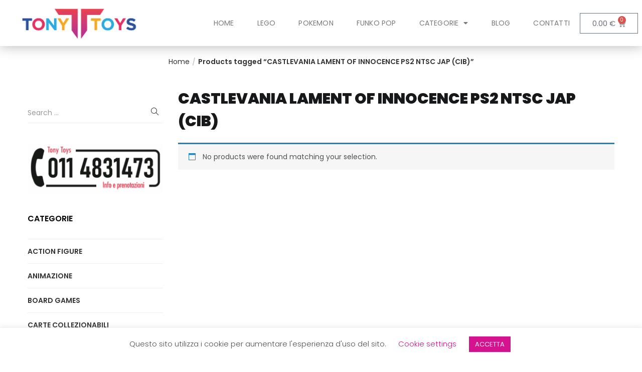

--- FILE ---
content_type: text/css
request_url: https://tonytoys.it/wp-content/cache/autoptimize/css/autoptimize_single_fe3b28d915fc7d9c81d20e954e60a5b2.css?ver=1764776211
body_size: 1151
content:
.elementor-13004 .elementor-element.elementor-element-4fb9446e:not(.elementor-motion-effects-element-type-background),.elementor-13004 .elementor-element.elementor-element-4fb9446e>.elementor-motion-effects-container>.elementor-motion-effects-layer{background-color:transparent;background-image:linear-gradient(180deg,#ff3f45 0%,#b300a0 100%)}.elementor-13004 .elementor-element.elementor-element-4fb9446e{transition:background .3s,border .3s,border-radius .3s,box-shadow .3s}.elementor-13004 .elementor-element.elementor-element-4fb9446e>.elementor-background-overlay{transition:background .3s,border-radius .3s,opacity .3s}.elementor-13004 .elementor-element.elementor-element-629b1b92>.elementor-element-populated{margin:40px;--e-column-margin-right:40px;--e-column-margin-left:40px}.elementor-13004 .elementor-element.elementor-element-1dd6b950{text-align:left}.elementor-13004 .elementor-element.elementor-element-1dd6b950 .elementor-heading-title{color:#fff;font-size:22px}.elementor-13004 .elementor-element.elementor-element-467c877b .elementor-heading-title{color:#fff;font-size:18px;font-weight:300;line-height:1.8em}.elementor-13004 .elementor-element.elementor-element-467c877b>.elementor-widget-container{margin:10px 0 0}.elementor-13004 .elementor-element.elementor-element-18507b76 .elementor-icon-list-icon i{color:#fff;transition:color .3s}.elementor-13004 .elementor-element.elementor-element-18507b76 .elementor-icon-list-icon svg{fill:#fff;transition:fill .3s}.elementor-13004 .elementor-element.elementor-element-18507b76{--e-icon-list-icon-size:26px;--icon-vertical-offset:0px}.elementor-13004 .elementor-element.elementor-element-18507b76 .elementor-icon-list-text{color:#fff;transition:color .3s}.elementor-13004 .elementor-element.elementor-element-18507b76>.elementor-widget-container{margin:5px 0 0}.elementor-13004 .elementor-element.elementor-element-765c5973>.elementor-element-populated{margin:40px;--e-column-margin-right:40px;--e-column-margin-left:40px}.elementor-13004 .elementor-element.elementor-element-4ade01cf{text-align:left}.elementor-13004 .elementor-element.elementor-element-4ade01cf .elementor-heading-title{color:#fff;font-size:18px}.elementor-13004 .elementor-element.elementor-element-4ade01cf>.elementor-widget-container{margin:0 0 10px}.elementor-13004 .elementor-element.elementor-element-6f173206 .elementor-icon-list-items:not(.elementor-inline-items) .elementor-icon-list-item:not(:last-child){padding-bottom:calc(6px/2)}.elementor-13004 .elementor-element.elementor-element-6f173206 .elementor-icon-list-items:not(.elementor-inline-items) .elementor-icon-list-item:not(:first-child){margin-top:calc(6px/2)}.elementor-13004 .elementor-element.elementor-element-6f173206 .elementor-icon-list-items.elementor-inline-items .elementor-icon-list-item{margin-right:calc(6px/2);margin-left:calc(6px/2)}.elementor-13004 .elementor-element.elementor-element-6f173206 .elementor-icon-list-items.elementor-inline-items{margin-right:calc(-6px/2);margin-left:calc(-6px/2)}body.rtl .elementor-13004 .elementor-element.elementor-element-6f173206 .elementor-icon-list-items.elementor-inline-items .elementor-icon-list-item:after{left:calc(-6px/2)}body:not(.rtl) .elementor-13004 .elementor-element.elementor-element-6f173206 .elementor-icon-list-items.elementor-inline-items .elementor-icon-list-item:after{right:calc(-6px/2)}.elementor-13004 .elementor-element.elementor-element-6f173206 .elementor-icon-list-icon i{color:#fff;transition:color .3s}.elementor-13004 .elementor-element.elementor-element-6f173206 .elementor-icon-list-icon svg{fill:#fff;transition:fill .3s}.elementor-13004 .elementor-element.elementor-element-6f173206{--e-icon-list-icon-size:22px;--icon-vertical-offset:0px}.elementor-13004 .elementor-element.elementor-element-6f173206 .elementor-icon-list-text{color:#fff;transition:color .3s}.elementor-13004 .elementor-element.elementor-element-16c93c68:not(.elementor-motion-effects-element-type-background),.elementor-13004 .elementor-element.elementor-element-16c93c68>.elementor-motion-effects-container>.elementor-motion-effects-layer{background-color:#fff}.elementor-13004 .elementor-element.elementor-element-16c93c68{transition:background .3s,border .3s,border-radius .3s,box-shadow .3s;margin-top:0;margin-bottom:0;padding:50px 0 0}.elementor-13004 .elementor-element.elementor-element-16c93c68>.elementor-background-overlay{transition:background .3s,border-radius .3s,opacity .3s}.elementor-13004 .elementor-element.elementor-element-6b9be5ec .elementor-heading-title{font-size:18px}.elementor-13004 .elementor-element.elementor-element-24ae4644 .elementor-icon-list-icon i{transition:color .3s}.elementor-13004 .elementor-element.elementor-element-24ae4644 .elementor-icon-list-icon svg{transition:fill .3s}.elementor-13004 .elementor-element.elementor-element-24ae4644{--e-icon-list-icon-size:14px;--icon-vertical-offset:0px}.elementor-13004 .elementor-element.elementor-element-24ae4644 .elementor-icon-list-text{transition:color .3s}.elementor-13004 .elementor-element.elementor-element-24ae4644>.elementor-widget-container{margin:20px 0 0}.elementor-13004 .elementor-element.elementor-element-134f0d56{text-align:center}.elementor-13004 .elementor-element.elementor-element-134f0d56 .elementor-heading-title{font-size:18px}.elementor-13004 .elementor-element.elementor-element-237a0285 img{width:43%}.elementor-13004 .elementor-element.elementor-element-237a0285>.elementor-widget-container{margin:14px 0 0}.elementor-13004 .elementor-element.elementor-element-68b07984 img{width:43%}.elementor-13004 .elementor-element.elementor-element-37e193f9{text-align:center}.elementor-13004 .elementor-element.elementor-element-37e193f9 .elementor-heading-title{font-size:18px}.elementor-13004 .elementor-element.elementor-element-a4cf2ee img{width:40%}.elementor-13004 .elementor-element.elementor-element-a4cf2ee>.elementor-widget-container{margin:14px 0 6px}.elementor-13004 .elementor-element.elementor-element-5030efc5 img{width:34%}.elementor-13004 .elementor-element.elementor-element-5030efc5>.elementor-widget-container{margin:10px 0 0}.elementor-13004 .elementor-element.elementor-element-444c4081{text-align:left}.elementor-13004 .elementor-element.elementor-element-444c4081 .elementor-heading-title{font-size:18px}.elementor-13004 .elementor-element.elementor-element-444c4081>.elementor-widget-container{padding:0 0 0 20px}.elementor-13004 .elementor-element.elementor-element-bfb5a41 .elementor-heading-title{font-size:12px;font-weight:300}.elementor-13004 .elementor-element.elementor-element-bfb5a41>.elementor-widget-container{padding:20px 20px 0}.elementor-13004 .elementor-element.elementor-element-3545f838 .elementor-repeater-item-26de69b.elementor-social-icon{background-color:#020101}.elementor-13004 .elementor-element.elementor-element-3545f838{--grid-template-columns:repeat(0,auto);--icon-size:15px;--grid-column-gap:5px;--grid-row-gap:0px}.elementor-13004 .elementor-element.elementor-element-3545f838 .elementor-widget-container{text-align:left}.elementor-13004 .elementor-element.elementor-element-3545f838>.elementor-widget-container{padding:10px 0 0 20px}.elementor-13004 .elementor-element.elementor-element-23adc9a7{text-align:center;color:#000}.elementor-13004 .elementor-element.elementor-element-23adc9a7>.elementor-widget-container{padding:0 0 10px}@media(min-width:768px){.elementor-13004 .elementor-element.elementor-element-629b1b92{width:54.123%}.elementor-13004 .elementor-element.elementor-element-765c5973{width:55.877%}.elementor-13004 .elementor-element.elementor-element-3ad0fe0e{width:13%}.elementor-13004 .elementor-element.elementor-element-68e4f879{width:31%}.elementor-13004 .elementor-element.elementor-element-25f46e4e{width:31%}}@media(max-width:1199px) and (min-width:768px){.elementor-13004 .elementor-element.elementor-element-629b1b92{width:40%}.elementor-13004 .elementor-element.elementor-element-765c5973{width:60%}}@media(max-width:1199px){.elementor-13004 .elementor-element.elementor-element-1dd6b950 .elementor-heading-title{font-size:14px}.elementor-13004 .elementor-element.elementor-element-467c877b .elementor-heading-title{font-size:14px}.elementor-13004 .elementor-element.elementor-element-18507b76 .elementor-icon-list-item>.elementor-icon-list-text,.elementor-13004 .elementor-element.elementor-element-18507b76 .elementor-icon-list-item>a{font-size:12px}.elementor-13004 .elementor-element.elementor-element-4ade01cf .elementor-heading-title{font-size:14px}.elementor-13004 .elementor-element.elementor-element-6b9be5ec .elementor-heading-title{font-size:14px}.elementor-13004 .elementor-element.elementor-element-24ae4644 .elementor-icon-list-item>.elementor-icon-list-text,.elementor-13004 .elementor-element.elementor-element-24ae4644 .elementor-icon-list-item>a{font-size:12px}.elementor-13004 .elementor-element.elementor-element-134f0d56 .elementor-heading-title{font-size:14px}.elementor-13004 .elementor-element.elementor-element-37e193f9 .elementor-heading-title{font-size:14px}.elementor-13004 .elementor-element.elementor-element-444c4081 .elementor-heading-title{font-size:14px}.elementor-13004 .elementor-element.elementor-element-3545f838{--icon-size:17px;--grid-column-gap:1px}.elementor-13004 .elementor-element.elementor-element-3545f838 .elementor-social-icon{--icon-padding:.3em}.elementor-13004 .elementor-element.elementor-element-23adc9a7{font-size:10px}}@media(max-width:767px){.elementor-13004 .elementor-element.elementor-element-765c5973>.elementor-element-populated{margin:0 0 40px;--e-column-margin-right:0px;--e-column-margin-left:0px}.elementor-13004 .elementor-element.elementor-element-4ade01cf{text-align:center}.elementor-13004 .elementor-element.elementor-element-4ade01cf>.elementor-widget-container{margin:20px 0 30px}.elementor-13004 .elementor-element.elementor-element-6f173206>.elementor-widget-container{padding:0 40px 40px}.elementor-13004 .elementor-element.elementor-element-3ad0fe0e{width:50%}.elementor-13004 .elementor-element.elementor-element-6b9be5ec{text-align:left}.elementor-13004 .elementor-element.elementor-element-24ae4644>.elementor-widget-container{margin:10px 0 20px}.elementor-13004 .elementor-element.elementor-element-68e4f879{width:50%}.elementor-13004 .elementor-element.elementor-element-134f0d56{text-align:center}.elementor-13004 .elementor-element.elementor-element-237a0285{text-align:center}.elementor-13004 .elementor-element.elementor-element-25f46e4e{width:50%}.elementor-13004 .elementor-element.elementor-element-37e193f9{text-align:left}.elementor-13004 .elementor-element.elementor-element-37e193f9>.elementor-widget-container{margin:20px 0 0}.elementor-13004 .elementor-element.elementor-element-a4cf2ee{text-align:left}.elementor-13004 .elementor-element.elementor-element-5030efc5{text-align:left}.elementor-13004 .elementor-element.elementor-element-4cd7cea7{width:50%}.elementor-13004 .elementor-element.elementor-element-444c4081{text-align:center}.elementor-13004 .elementor-element.elementor-element-444c4081>.elementor-widget-container{margin:20px 0 0}.elementor-13004 .elementor-element.elementor-element-bfb5a41{text-align:center}.elementor-13004 .elementor-element.elementor-element-3545f838 .elementor-widget-container{text-align:center}.elementor-13004 .elementor-element.elementor-element-3545f838>.elementor-widget-container{margin:-6px 0 0}.elementor-13004 .elementor-element.elementor-element-23adc9a7>.elementor-widget-container{margin:40px 0 0}}